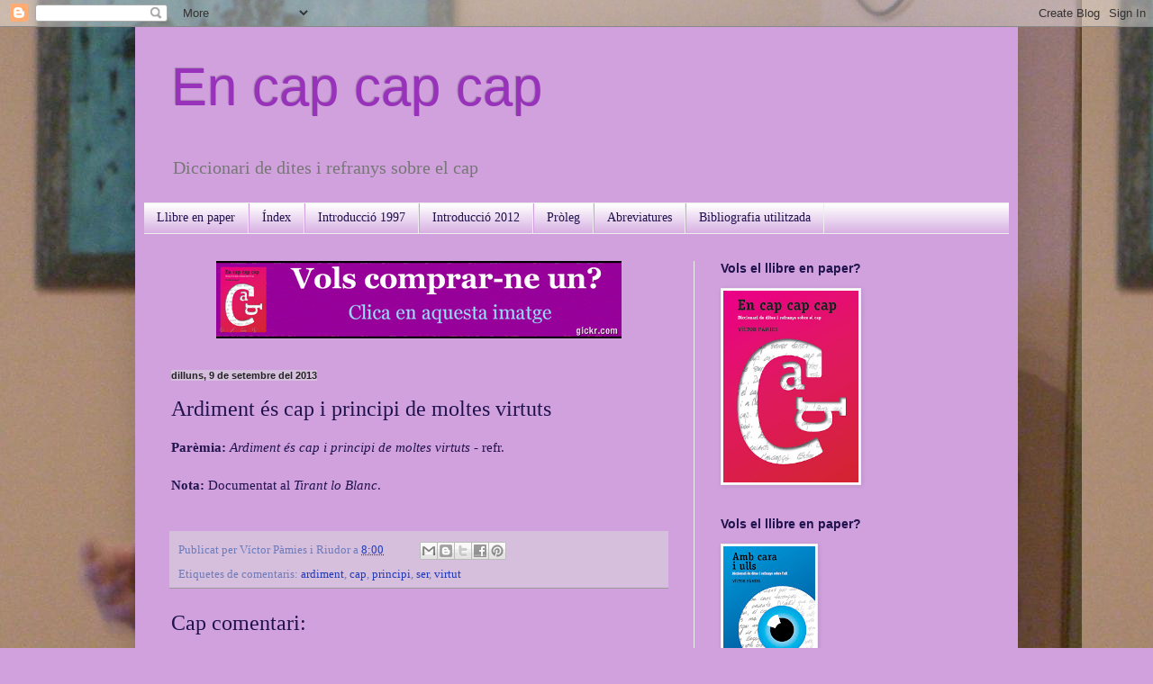

--- FILE ---
content_type: text/html; charset=UTF-8
request_url: https://cap.dites.cat/b/stats?style=BLACK_TRANSPARENT&timeRange=ALL_TIME&token=APq4FmDHn-Lh6D0jXXlNAG8IjIAJkGg6Sq7m4gxjqAP294c36AuTFuRr_eyRPQAognxajjgHIgBSB7qnCFXVRN_I5CvY5KMYUA
body_size: 41
content:
{"total":187928,"sparklineOptions":{"backgroundColor":{"fillOpacity":0.1,"fill":"#000000"},"series":[{"areaOpacity":0.3,"color":"#202020"}]},"sparklineData":[[0,16],[1,9],[2,7],[3,64],[4,97],[5,19],[6,27],[7,6],[8,10],[9,9],[10,8],[11,10],[12,8],[13,6],[14,7],[15,13],[16,17],[17,43],[18,21],[19,14],[20,19],[21,90],[22,48],[23,18],[24,11],[25,31],[26,6],[27,21],[28,21],[29,27]],"nextTickMs":450000}